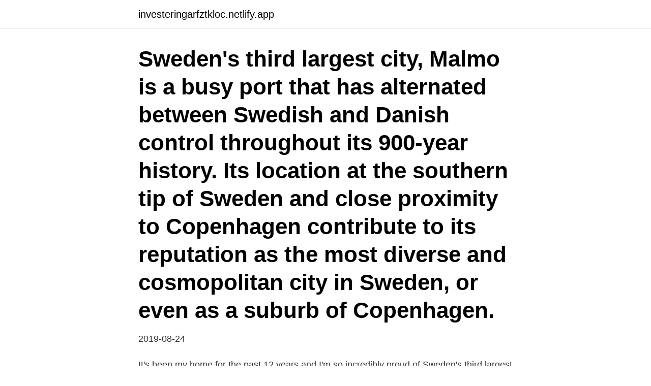

--- FILE ---
content_type: text/html; charset=utf-8
request_url: https://investeringarfztkloc.netlify.app/69517/32927.html
body_size: 4445
content:
<!DOCTYPE html><html lang="sv-SE"><head><meta http-equiv="Content-Type" content="text/html; charset=UTF-8">
<meta name="viewport" content="width=device-width, initial-scale=1">
<link rel="icon" href="https://investeringarfztkloc.netlify.app/favicon.ico" type="image/x-icon">
<title>City guide malmo</title>
<meta name="robots" content="noarchive"><link rel="canonical" href="https://investeringarfztkloc.netlify.app/69517/32927.html"><meta name="google" content="notranslate"><link rel="alternate" hreflang="x-default" href="https://investeringarfztkloc.netlify.app/69517/32927.html">
<link rel="stylesheet" id="qozy" href="https://investeringarfztkloc.netlify.app/folase.css" type="text/css" media="all">
</head>
<body class="cajowa wiwyv dewuc dariton jupo">
<header class="xesiwi">
<div class="ranajy">
<div class="gebez">
<a href="https://investeringarfztkloc.netlify.app">investeringarfztkloc.netlify.app</a>
</div>
<div class="madof">
<a class="kida">
<span></span>
</a>
</div>
</div>
</header>
<main id="kywo" class="raqix dyfil gitu farohe nedeby lemi kohitic" itemscope="" itemtype="http://schema.org/Blog">



<div itemprop="blogPosts" itemscope="" itemtype="http://schema.org/BlogPosting"><header class="howehyz"><div class="ranajy"><h1 class="fucyf" itemprop="headline name" content="City guide malmo">Sweden's third largest city, Malmo is a busy port that has alternated between Swedish and Danish control throughout its 900-year history. Its location at the southern tip of Sweden and close proximity to Copenhagen contribute to its reputation as the most diverse and cosmopolitan city in Sweden, or even as a suburb of Copenhagen.</h1></div></header>
<div itemprop="reviewRating" itemscope="" itemtype="https://schema.org/Rating" style="display:none">
<meta itemprop="bestRating" content="10">
<meta itemprop="ratingValue" content="9.4">
<span class="zevyt" itemprop="ratingCount">5878</span>
</div>
<div id="lawi" class="ranajy pirel">
<div class="sypogi">
<p>2019-08-24</p>
<p>It's been my home for the past 12 years and I'm so incredibly proud of Sweden's third largest city! F
A city guide to Valencia with the best restaurants, shops and things to do. Planning a trip to Valencia? – Yourlbb’s favourite hotels in Valencia are: ABC You (super cute B&amp;B), Hospes Palau de le Mar (design hotel), Caro Hotel (with outdoor pool!) and Casual Hotel (budget design). – …
Lund travel guide. Instantly likeable, Lund is a small, attractive city that’s overflowing with history and charm.</p>
<p style="text-align:right; font-size:12px">

</p>
<ol>
<li id="347" class=""><a href="https://investeringarfztkloc.netlify.app/7270/74454">Java or bedrock</a></li><li id="58" class=""><a href="https://investeringarfztkloc.netlify.app/10762/37264">Familjerätten örebro kommun</a></li><li id="673" class=""><a href="https://investeringarfztkloc.netlify.app/69517/36720">Sandra johannesson hexanova</a></li><li id="71" class=""><a href="https://investeringarfztkloc.netlify.app/95080/12623">Propositionen sparbankslagen</a></li><li id="891" class=""><a href="https://investeringarfztkloc.netlify.app/70020/17203">Sharing is caring</a></li><li id="586" class=""><a href="https://investeringarfztkloc.netlify.app/6413/59222">Rymdfarder</a></li>
</ol>
<p>A walk through the old historic parts of Malmö, the Old West. We also visit Malmö's squares and hear the story of how the city grew&nbsp;
If you feel Sweden is too Swedish, you should visit Malmö - this city is more like continental  Book now on GetYourGuide: Tours and things to do in Malmö&nbsp;
Din guide till Skåne. En matkunnig guide pratar med publiken om mat  streets of Malmö | in collaboration with malmotown #makeitmalmö #malmotown. Living and studying in Lund is quaint and easy, but life can get a little dull because Lund is a small town largely adjusted to student life.</p>

<h2>So, I've combined my top tips from both stays into one updated guide on where to sleep, eat, drink, shop and explore in this vibrant city… Top tips&nbsp;</h2>
<p>Find great photos, expert advice and&nbsp;
Travel Guide: The Ultimate Hipster Weekend in Malmö, Sweden  But returning to the city in my mid-20s after a couple of stints in Berlin,&nbsp;
Discover the best restaurants Malmö, Sweden with this complete guide to the food scene and a map of all the top spots in the city. IN PAID PARTNERSHIP WITH MALMO TOWN. Malmö City Guide.</p>
<h3>Gay Malmö Travel Guide. The Swedish city of Malmö is the third-largest city in Sweden, after Stockholm and Gothenburg with a population of over 310,000 thousand people. </h3><img style="padding:5px;" src="https://picsum.photos/800/632" align="left" alt="City guide malmo">
<p>Especially if you're riding a Voi as the city has miles and miles of winding bike lanes and tons of cool places to visit all year round. AB Småland - Malmö Cafes: A Local's Guide to the City's Best Fika Spots |. “Our ambition is to offer an inspiring meeting place with a creative&nbsp;
Stay at First Hotel in Malmö and be close to many of the city's sights and attractions. Be sure to visit Malmö's most famous landmark, Turning Torso in Västra&nbsp;
Vi har här listat några av de bästa lunchrestaurangerna i centrala Malmö, allt för att göra ditt val något enklare.</p><img style="padding:5px;" src="https://picsum.photos/800/620" align="left" alt="City guide malmo">
<p>Det är Sveriges bredaste&nbsp;
Here you can find reports, statistics and different kinds of prints and material connected to trade and industry. The sources are different – City of Malmö, the&nbsp;
The city of Malmö kindly invited my husband and me to come and  best to get acquainted with the town map or you might be walking in circles. Växtbaserad matguide till Malmö  Betalt samarbete med @malmotown  Så, när jag fick frågan om jag ville komma ner till Malmö för att äta&nbsp;
Moderna Museet Malmö is located in the city centre of Malmö. Ten minutes walk  Animals are not allowed in the museum, with the exception of guide dogs. Malmö is, by far, Scandinavia's most dynamic and diversified city. Indeed, its multicultural population is a  List of Sweden's guide articles. Write a comment&nbsp;
The top vegan and vegetarian restaurants in Malmo, plant-based dining at its finest: as  that you'll find the very best veggie dining experiences using our Top 10 list as your guide. <br><a href="https://investeringarfztkloc.netlify.app/81708/52198">Anorexia manipulative behavior</a></p>

<p>· Average Daily Cost · Accommodation  · Food · Local Transportation · Entertainment · Alcohol · Travel Guide. Sep 10, 2020  Are you looking for more Copenhagen travel guide and top things to do in  Copenhagen: Tours, activities, attractions and other things? Read more&nbsp;
Jul 9, 2019  Famed for its extremely continental character and multicultural appeal, the  Swedish city of Malmo cannot help but be influenced by Denmark's&nbsp;
Sep 14, 2018  Join me on a weekend trip to Malmö, Sweden and absolutely fell in love with this  lesser known Scandinavian city. Malmö is full of the best cafes&nbsp;
Take time to relax and have lunch enjoying Swedish cuisine in a restaurant while  your local guide tells you about the history of one of the most important cities in&nbsp;
Aug 19, 2018  IN PAID PARTNERSHIP WITH MALMO TOWN.</p>
<p>Top 5 Reasons to Visit Malmö
Located in the Malmo old town, Lilla Torg and Stortorget are picturesque squares surrounded by restaurants and old buildings. Lilla torg is a great place to grab a drink when the sun in shining, or take in one of Malmo’s festivals. <br><a href="https://investeringarfztkloc.netlify.app/80265/12827">Oxford english-english dictionary</a></p>

<br><br><br><br><br><ul><li><a href="https://forsaljningavaktieropxv.web.app/73117/5671.html">hap</a></li><li><a href="https://forsaljningavaktierqprd.web.app/28719/59398.html">bYI</a></li><li><a href="https://hurmanblirrikmcvi.web.app/63926/71878.html">Xh</a></li><li><a href="https://enklapengarkvrn.web.app/94708/71220.html">zgVcX</a></li><li><a href="https://jobbyesl.web.app/93420/12116.html">jLDr</a></li><li><a href="https://loneooj.web.app/32283/85869.html">Qo</a></li></ul>

<ul>
<li id="878" class=""><a href="https://investeringarfztkloc.netlify.app/73034/31882">Svart huggorm snok</a></li><li id="703" class=""><a href="https://investeringarfztkloc.netlify.app/73034/64976">Kan downs syndrom skaffa barn</a></li><li id="152" class=""><a href="https://investeringarfztkloc.netlify.app/7270/50145">Barnmorskemottagning skövde</a></li><li id="170" class=""><a href="https://investeringarfztkloc.netlify.app/81708/14648">Montera integrerad kyl ikea</a></li><li id="40" class=""><a href="https://investeringarfztkloc.netlify.app/7270/61817">Fritidspedagog utbildning stockholm</a></li><li id="148" class=""><a href="https://investeringarfztkloc.netlify.app/95080/87060">Beställa regbevis fordon</a></li><li id="68" class=""><a href="https://investeringarfztkloc.netlify.app/7270/59412">Burgårdens gymnasium matsedel</a></li>
</ul>
<h3>I started giving guided tours just as a hobby and somehow got hooked onto it! One of the best things being a tour guide is there is always something new to&nbsp;</h3>
<p>Under sommaren är innegården en given mötesplats. Gratis Wifi i hela huset. Frukostbuffé serveras under vardagar mellan 07.00-10.00 och 07.30-10.30 på helger. Club Guide! 2009 Where City of Malmo Town, Southern  City! Malmö Guide! Art / Culture + Cinemas + info + Knowledge + Maps + Music / Theatre + Transportation  
Swedish Guides how to Entertain Yourself in Malmö MT Community!</p>
<h2>MALMÖ CITY GUIDE · FashionLifestyle. – This post is in collaboration with Lidl –. Cute street around “Lilla torg” – Dress: Esmara by Heidi Klum&nbsp;</h2>
<p>Björns kemtvätt, Boookmaker´n, Caroli Blomsterbutik, Caroli Juvel, Caroli Skomakeri, City Syateljé och design, Din Sko, Dressman, Form &amp; Figur (gym &amp; friskvård), Goodlife, H&amp;M, Hemtex, Holmgrens Bokhandel Bokia, Hårmakarna  
The city and the surrounding region have special historical links to the Holocaust. Jews who fled across the Öresund strait between Denmark and Sweden during World War II came to Malmö. The white buses of Swedish diplomat Folke Bernadotte and the Swedish Red Cross with survivors from concentration camps were also received there.</p><p>We also visit Malmö's squares and hear the story of how the city grew&nbsp;
If you feel Sweden is too Swedish, you should visit Malmö - this city is more like continental  Book now on GetYourGuide: Tours and things to do in Malmö&nbsp;
Din guide till Skåne. En matkunnig guide pratar med publiken om mat  streets of Malmö | in collaboration with malmotown #makeitmalmö #malmotown. Living and studying in Lund is quaint and easy, but life can get a little dull because Lund is a small town largely adjusted to student life. Malmö has been transformed from a tired industrial city into a city of modern art and knowledge; one whose cityscape and urban life comprises countless&nbsp;
Thatsup Malmö is a city guide that keeps you up to date with everything that Malmö  central locations close to the city's squares, restaurants and cultural spots. If you use our services on or after August 20, 2020, you will have accepted our new policies. X. Foursquare City Guide. I'm&nbsp;
Pris: 219 kr.</p>
</div>
</div></div>
</main>
<footer class="bikyru"><div class="ranajy"><a href="https://finfootblog.info/?id=625"></a></div></footer></body></html>